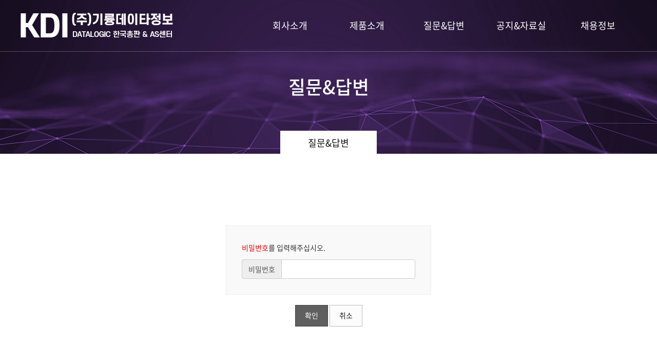

--- FILE ---
content_type: text/html; charset=utf-8
request_url: http://www.krdata.co.kr/?act=board&bbs_mode=view&bbs_code=qa&bbs_seq=151
body_size: 119
content:
<meta http-equiv="refresh" content="0; url=/?act=board&bbs_mode=secret&bbs_code=qa&bbs_seq=151&target=view">

--- FILE ---
content_type: text/html; charset=UTF-8
request_url: http://www.krdata.co.kr/?act=board&bbs_mode=secret&bbs_code=qa&bbs_seq=151&target=view
body_size: 16885
content:
<!DOCTYPE html>
<html lang="ko">
	<head>
		<meta http-equiv="content-type" content="text/html; charset=UTF-8">
		<meta http-equiv="X-UA-Compatible" content="IE=Edge">
		<meta name="viewport" content="width=device-width, initial-scale=1.0">
        <meta name="keyword" content="DATALOGIC, 고정식 산업용스캐너, 핸드 스캐너, 고정(평판)스캐너, 센서, 안전장비, 머신비젼시스템, 라벨프린터, 소모품">
		<meta name="description" content="DATALOGIC 한국총판 & AS센터 (주)기륭데이타정보">
		<meta name="author" content="whois">
		<meta property="og:type" content="website"> 
		<meta property="og:title" content="(주)기륭데이타정보">
		<meta property="og:keyword" content="DATALOGIC, 고정식 산업용스캐너, 핸드 스캐너, 고정(평판)스캐너, 센서, 안전장비, 머신비젼시스템, 라벨프린터, 소모품">
		<meta property="og:description" content="DATALOGIC 한국총판 & AS센터 (주)기륭데이타정보">
		<meta property="og:image" content="http://kdi.homepage.whois.co.kr/images/kor06r-18-0404/common/site_main.jpg">
		<meta property="og:url" content="http://kdi.homepage.whois.co.kr">
		<link rel="shortcut icon" href="/data/file/favicon_1.ico" />
		<link rel="canonical" href="http://kdi.homepage.whois.co.kr">
		<title>기륭데이타정보</title>

		<!-- SEO HEAD START -->
				<!-- SEO HEAD END -->

 
		<!-- Google-Fonts -->
		<link href='http://fonts.googleapis.com/css?family=Source+Sans+Pro:300,400,600,700' rel='stylesheet' type='text/css'>
		<link href='http://fonts.googleapis.com/css?family=Roboto+Slab:400,300,700' rel='stylesheet' type='text/css'>
		<!-- Bootstrap core CSS -->
		<link href="/common/images/css/bootstrap.min.css?v=202007280000" rel="stylesheet">
		<!-- Owl-carousel CSS -->
		<link href="/common/images/css/owl.carousel.css?v=202007280000" rel="stylesheet">
		<link href="/common/images/css/owl.theme.css?v=202007280000" rel="stylesheet">
		<!--external css-->
		<link href="/common/images/css/simple-line-icons.css?v=202007280000" rel="stylesheet" />
		<link href="/common/images/css/font-awesome.min.css?v=202007280000" rel="stylesheet" />
		<link href="/common/images/plugins/flag-icon-css/css/flag-icon.min.css?v=202007280000" rel="stylesheet">
		<link href="/common/images/plugins/animate-css/animate.min.css?v=202007280000" rel="stylesheet">
		<!--popups css-->
		<link href="/common/images/css/magnific-popup.css?v=202007280000" rel="stylesheet" type="text/css">
		<!--animate css-->
		<link href="https://cdnjs.cloudflare.com/ajax/libs/animate.css/3.5.1/animate.min.css" rel="stylesheet">

				<!-- user common css -->
		<link href="/data/tpl/style.css?v=202007280000" rel="stylesheet">
		<link href="/data/tpl/sub.css?v=202007280000" rel="stylesheet">
		<!-- /user common css -->
		
		<!-- Custom styles for this template -->
		<link href="/common/images/css/custom.css?v=202007280000" rel="stylesheet">
		
		<!-- jQuery preloaded plugins -->
		<script src="/common/images/plugins/isotope/dist/isotope.pkgd.min.js?v=202007280000"></script>

		<!-- DEFAULT HEAD AREA : 빌더 기본 정보입니다. 해당 내용 삭제 시 문제가 발생할 수 있습니다. -->
		<link href='/tpl/common.css?v=202007280000' type='text/css' rel='stylesheet' />
		<link href='/common/js/jquery/theme/jquery.theme.css?v=202007280000' type='text/css' rel='stylesheet' />
		<script type='text/javascript' src='/common/js/sky.rama.js?v=202007280000'></script>
		<script type='text/javascript' src="/common/js/jquery/jquery.v1.9.1.min.js?v=202007280000"></script>
		<script type='text/javascript' src="/common/js/jquery/jquery-migrate-1.3.0.min.js?v=202007280000"></script>
		<script type='text/javascript' src='/common/js/i18n/jquery.i18n.properties-min-1.0.9.js?v=202007280000'></script>
		<script type='text/javascript' src='/?act=common.set_langvar&v=201510020000'></script>
		<script type='text/javascript' src='/common/js/durian.common.js?v=202007280000'></script>
		<script type='text/javascript' src='/common/js/jquery/jquery-ui.custom.min.js?v=202007280000'></script>
		<script type='text/javascript' src="/common/js/jquery/jquery.blockUI.js?v=202007280000"></script>	
		<!-- /DEFAULT HEAD AREA -->
		
		<script src="/common/images/plugins/imagesloaded/imagesloaded.pkgd.js?v=202007280000"></script>
		
		<!-- HTML5 shim and Respond.js IE8 support of HTML5 tooltipss and media queries -->
		<!--[if lt IE 9]>
		<script src="/common/images/js/html5shiv.js?v=202007280000"></script>
		<script src="/common/images/js/respond.min.js?v=202007280000"></script>
		<![endif]-->
		
		<!-- js -->
		<script type="text/javascript">
			var SITE_ID = 'kdi';
			var IMG_SERVER = '';
		</script>
		<!-- /js -->

				<!-- user js -->
		<script type="text/javascript" src="/data/tpl/common.js?v=202007280000"></script>
		<!-- /user js -->
		

	</head>

	<body data-spy="scroll" data-offset="80">

		<div id="wrapper">
			<!-- Preloader -->
			<div class="animationload">
				<div class="loader">&nbsp;</div>
			</div> 
			<!-- End Preloader -->
			
			<!--[[AREA_TOP_START]]-->
			<div id="header">
				<div>
					<!--L_SITE_LOGO[[[--><!-- Image Upload Logo -->
<div id="L_SITE_LOGO">
			<h1>
			<a href="/?act=main">(주)기륭데이타정보</a>
		</h1>
	</div>


<!-- Text Logo -->
<!-- <a class="navbar-brand" href="/"><h1>LOGO TYPE</h1></a> --><!--L_SITE_LOGO]]]-->
					<div id="menuArea"><!--L_TOP_MENU[[[--><div class="nav-bg"></div>
		
<div class="nav-btn">
	<span></span>
	<span></span>
	<span></span>
</div>	

<nav id="nav">
	<!--L_TOP_GNB[[[--><div class="util-menu">
	<ul>
		<li><a href="/">HOME</a></li>
			<li><a href="/?act=user.user_login">LOGIN</a></li>
		<li><a href="/?act=user.user_join_agree">JOIN</a></li>
		<!-- <li><a href="/?act=shop.cart">CART</a></li> -->
		<!-- <li><a href="/?act=shop.guest_auth">ORDERLIST</a></li> -->
		</ul>
</div><!--L_TOP_GNB]]]-->

	<h2 class="hidden">사이트 메뉴</h2>
	<ul class="navigation">
		<li>
			<a href="?act=info.page&pcode=sub1_1" class="main-menu">회사소개</a>
			<ul class="sub-menu">
				<li><a href="?act=info.page&pcode=sub1_1"><span>인사말</span></a></li>
				<li><a href="?act=info.page&pcode=sub1_2"><span>주요업무</span></a></li>
				<li><a href="?act=info.page&pcode=sub1_3"><span>주요 연혁</span> </a></li>
				<li><a href="?act=info.page&pcode=sub1_4"><span>오시는길</span></a></li>
			</ul>
		</li>
		<li>
			<a href="?act=shop.goods_list&GC=GD00" class="main-menu">제품소개</a>
			<ul class="sub-menu">
				<li><a href="?act=shop.goods_list&GC=GD00"><span>고정식 산업용스캐너</span></a></li>
				<li><a href="?act=shop.goods_list&GC=GD01"><span>핸드스캐너</span></a></li>
				<li><a href="?act=shop.goods_list&GC=GD02"><span>고정(평판)스캐너</span></a></li>
				<li><a href="?act=shop.goods_list&GC=GD03"><span>센서/안전장비</span></a></li>
				<li><a href="?act=shop.goods_list&GC=GD04"><span>머신비젼시스템</span></a></li>
				<li><a href="?act=shop.goods_list&GC=GD05"><span>라벨프린터/소모품</span></a></li>
			</ul>
		</li>
		<li>
			<a href="?act=board&bbs_code=qa" class="main-menu">질문&amp;답변</a>
			<ul class="sub-menu">
				<li><a href="?act=board&bbs_code=qa"><span>질문&amp;답변</span></a></li>
			</ul>
		</li>
		<li>
			<a href="?act=board&bbs_code=notice" class="main-menu">공지&amp;자료실</a>
			<ul class="sub-menu">
				<li><a href="?act=board&bbs_code=notice"><span>공지&amp;자료실</span></a></li>
			</ul>
		</li>
		<li>
			<a href="?act=board&bbs_code=job" class="main-menu">채용정보</a>
			<ul class="sub-menu">
				<li><a href="?act=board&bbs_code=job"><span>채용정보</span></a></li>
			</ul>
		</li>
	</ul>
</nav>

<script>
(function($){
	$(function(){
		//Navigation
		$(window).on("load resize", function(){
			var displayWidth = $(window).width();
			if(displayWidth <= 1280){
				/* MOBILE ------------------------------*/
				//Nav
				var leftCheck=[];
					leftCheck[0]=0, leftCheck[1]=0;

				$('.nav-btn').off('click');
				$('.main-menu').off('mouseenter');
                $('.navigation').off('mouseleave');

				leftStart();

				$('.nav-btn').on({
					click: function(){
						LeftMenuFn();
					}
				});

				function LeftMenuFn(){
					if(leftCheck[1]==1){
						leftOpen();
					}else if(leftCheck[0]==1){
						leftClose();
					}
				}

				function leftStart(){
					leftCheck[1]=1;
				}

				function leftOpen(){
					leftCheck[0]=1, leftCheck[1]=0;
					$('.nav-btn').addClass('nav-close');
					$('#nav').stop().animate({right:'0px'},300);
					$('.nav-bg').fadeIn(300);				
				}
				
				function leftClose(){
					leftCheck[0]=0, leftCheck[1]=1;
					$('.nav-btn').removeClass('nav-close');
					$('#nav').stop().animate({right:'-100%'},300);
					$('.nav-bg').fadeOut(300);
				}

				$('.sub-menu').css({display:"none"});
				$(".main-menu").unbind("click").bind("click",function(e){
					e.preventDefault();
					var menu = $(this).parent();
					menu.toggleClass('active').children('.sub-menu').slideDown(300);
					menu.siblings().removeClass('active');

					$('.navigation > li').not('.active').children('.sub-menu').slideUp(300);
				});

				
			}else{
				/* PC ----------------------------------*/
				//Nav
				var slideCheck=[];
					slideCheck[0]=0, slideCheck[1]=0;

				$('.nav-btn').off('click');
				$('.main-menu').off('click');
                
				sildeClose();

				$('.nav-btn').on({
					click: function(){
						slideMenuFn();
					}
				});

				$('.main-menu').on({
					mouseenter: function(){
						sildeOpen();
					}
				});


				$('.navigation').mouseleave(function(){
					sildeClose();
				});

				function slideMenuFn(){
					if(slideCheck[1]==1){
						sildeOpen();
					}else if(slideCheck[0]==1){
						sildeClose();
					}
				}




				function sildeOpen(){
					slideCheck[0]=1, slideCheck[1]=0;
					$('.sub-menu, .nav-bg').slideDown(300);
					$('.nav-btn').addClass('nav-close');
                    $('#header').addClass('sub_page');
					$('#header').addClass('on_bg');
				}

				function sildeClose(){
					slideCheck[0]=0, slideCheck[1]=1;
					$('.sub-menu, .nav-bg').slideUp(300);
					$('.nav-btn').removeClass('nav-close');
                    $('#header').removeClass('sub_page');
					$('#header').removeClass('on_bg');
				}
				
				
			}
			return false;
		});
	});
    
$(window).scroll(function(){
	if($(window).scrollTop() >= 80){
			$('.sub-tab').addClass('fixed');
            $('#header').addClass('scroll_on');
	}else{
			$('.sub-tab').removeClass('fixed');
			$('#header').removeClass('scroll_on');
	}
});
    
 })(jQuery)   
 
      jQuery(function() {
            jQuery(".lang_show").click(function() {
                jQuery(this).find("dl").fadeIn(50);
            });

            jQuery(".lang_list").mouseleave(function() {
                jQuery(".lang_list").fadeOut(50);
            });
        });
</script><!--L_TOP_MENU]]]--></div>
				</div>
			</div>

			<div id="subContainer">
				<!--[[AREA_LEFT_START]]-->
				<div id="subTop">
					<!--L_LEFT_MENU[[[--><div class="sub-visual sub-visual03">
	<div>
		<h2>질문&amp;답변</h2>
		<div class="sub-tab">
			<ul class="col-4">
				<li class="active"> <a href="?act=board&bbs_code=qa">질문&amp;답변</a></li>
			</ul>
		</div>
	</div>
</div>
<!--L_LEFT_MENU]]]-->
				</div>
				<!--[[AREA_LEFT_END]]-->

				<!--[[AREA_BODY_START]]-->
				<div id="subContents">
					<!--BODY[[[--><style type="text/css">
	.contents_sub { width:92%; margin:40px auto; overflow: hidden; }
	.board_view { border:1px solid #ededed; background:#f9f9f9; max-width: 400px; padding:30px; margin: 0 auto; font-size:14px; }
	.board_view > p{ margin-bottom:10px; color:#333; }

	/* Button */
	.btn_write02 { display:inline-block; background:#5f5f5f; border:1px solid #404144; padding:7px 18px 8px 18px; cursor: pointer; }
	.btn_list02  { display:inline-block; background:#fcfcfc; border:1px solid #bcbcbc; padding:7px 18px 8px 18px; cursor: pointer; }
	.btn_txt01 { color:#fff; font-size:14px; } 
	.btn_txt02 { color:#1f1f1f; font-size:14px; }

	/* Align*/
	.align_center { text-align:center; margin:20px auto; overflow:hidden; font-size:14px; }
	.align_center button { text-align:center; }
	.bold { color:#e00a0a; font-size:14px; }
</style>
<script type="text/javascript" src="/common/js/sky.form.checker.js?v=202007280000"></script>
<script type="text/javascript">
	function init() {
		$l('btn_cancel', 'click', onCancel);
	}
	$load(init);

	function onCancel(evt, obj) {
		Event.stop(evt);
		history.back();
	}
</script>

<div class="contents_sub">	
	<form name="dataForm" action="./" method="post">
		<input type="hidden" name="act" value="board.index">
		<input type="hidden" name="bbs_mode" value="secret">
		<input type="hidden" name="ch" value="sub">
		<input type="hidden" name="sc" value="bbs_title">
		<input type="hidden" name="ss" value="">
		<input type="hidden" name="page" value="">
		<input type="hidden" name="bbs_code" value="qa">
		<input type="hidden" name="bbs_seq" value="151">
		<input type="hidden" name="category_code" value="">
		<input type="hidden" name="target" value="view">
				
		<div class='col-xs-12'>
			<div class="board_view">
				<p>
											<span class="bold">비밀번호</span>를 입력해주십시오.
									</p>
									<div class='input-group col-xs-12'>
						<label for='fPwd' class='input-group-addon'>비밀번호</label>
													<input type='password' id='fPwd' name='bbs_passwd' value='' class='form-control' />
											</div>
							</div>
			
			<div class="align_center">		
				<button type="submit" class="btn_write02 btn_txt01">확인</button>
				<a id="btn_cancel"><button type="button" class="btn_list02 btn_txt02">취소</button></a>
			</div>	
		</div>
    </form>
</div>

<script type="text/javascript"> var fc_dataForm; var fc_dataForm_data = {}; function init_dataForm() { var fc = fc_dataForm = new Form.Checker({ 'form' : 'dataForm' }); fc.load({"bbs_passwd":["bbs_passwd","empty","\ube44\ubc00\ubc88\ud638","\ube44\ubc00\ubc88\ud638\ub97c \uc785\ub825\ud574 \uc8fc\uc2ed\uc2dc\uc624.",true]}); if (typeof init_dataForm_callback == 'function') { init_dataForm_callback(fc, fc_dataForm_data); } } $load(init_dataForm); </script><!--BODY]]]-->
				</div>
				<!--[[AREA_BODY_END]]-->
			</div>

			<!--[[AREA_BOTTOM_START]]-->
			<footer id="footer">
				<!--L_FOOTER[[[--><!-- Footer-copyright -->
<div class="footer-area">
	<p class="foot-logo"><img src="/images/kor06r-18-0404/common/logo_foot.png" alt="(주)기륭데이타정보" /></p>
	<div class="foot-info">
		<p class="footer-info">
			KDI ㈜기륭데이타정보 - DATALOGIC 총판, ARMOR 대리점<br>
			서울특별시 구로구 디지털로30길 28 , 401호 (마리오타워) <span class="pc">&nbsp;&nbsp;</span><br class="mobile">
			T. <a href="tel:02-588-0808">02-588-0808</a><span>&nbsp;&nbsp;</span>
			F. 02-3481-0266<span>&nbsp;&nbsp;</span>
			<a href="http://www.krdata.co.kr" target="_blank">www.krdata.co.kr</a>
		</p>
		<p class="copy">COPYRIGHT ⓒ 2022 KDI ALL RIGHTS RESERVED</p>
	</div>
</div><!--L_FOOTER]]]-->
			</footer>
			<!--[[AREA_BOTTOM_END]]-->

			<!-- Back to top -->
			<a href="#" class="back-to-top"> <i class="fa fa-chevron-up"> </i> </a>
		</div>


		<!-- JavaScript
		================================================== -->
		<!-- Placed at the end of the document so the pages load faster -->
		<!-- initialize jQuery Library -->
		<!--<script src="/common/images/js/jquery.min.js?v=202007280000"></script>-->
		<!--<script src="/common/images/plugins/jquery-ui/jquery-ui.min.js?v=202007280000"></script>-->
		<script src="/common/images/plugins/jquery-blockui/blockui.1.7.min.js?v=202007280000"></script>

		<!-- jquery easing -->
		<script src="/common/images/js/jquery.easing.min.js?v=202007280000"></script>
		<!-- Bootstrap -->
		<script src="/common/images/js/bootstrap.min.js?v=202007280000"></script>
		<!-- wow -->
		<script src="/common/images/plugins/wow/dist/wow.min.js?v=202007280000"></script>		
		<script src="/common/images/plugins/wow/wow.custom.js?v=202007280000"></script>
		<!-- SmoothScroll -->
		<script src="/common/images/js/SmoothScroll.js?v=202007280000"></script>
		<!-- Counter-up -->
		<script src="/common/images/js/waypoints.min.js?v=202007280000" type="text/javascript"></script>
		<!-- Parallax -->
		<script src="/common/images/js/jquery.stellar.min.js?v=202007280000"></script>
		<script type="text/javascript">
		window.requestAnimationFrame||(window.requestAnimationFrame=function(){return window.webkitRequestAnimationFrame||window.mozRequestAnimationFrame||window.oRequestAnimationFrame||window.msRequestAnimationFrame||function(n){window.setTimeout(n,1e3/60)}}());
		</script>
		<!-- Custom -->
		<script src="/common/images/js/app.js?v=202007280000" type="text/javascript"></script>
	</body>
</html>


--- FILE ---
content_type: text/css
request_url: http://www.krdata.co.kr/data/tpl/style.css?v=202007280000
body_size: 6725
content:
@charset "utf-8";

/* Font */
@import url(font.css);

/* Guide
----------------------------------------------------------------------------------------------------------------------------------------------------------

▶사이즈
pc : 1200px
tablet : 980px ~
mobile : 767px ~ 320px

▶미디어쿼리는 (주석으로 구분 되어있는)파트마다 각각 작성함.

*/


/* Reset
---------------------------------------------------------------------------------------------------------------------------------------------------------- */
	body,div,dl,dt,dd,ul,ol,li,h1,h2,h3,h4,h5,h6,pre,code,form,fieldset,legend,textarea,p,blockquote,th,td,input,select,textarea,button{margin:0; padding:0;}
	body,th,td,input,select,textarea,button{font-family:'NotoSansKR', sans-serif; font-weight:normal; font-size:16px; line-height:1.8; color:#666;}
	dl,ul,ol,menu,li {list-style:none;}
	*, *:before, *:after{-webkit-box-sizing:border-box; -moz-box-sizing:border-box; box-sizing:border-box;}
	:focus{outline:0 !important;}
	iframe{border:none; width:100%;}
	a{color:inherit; -webkit-transition:all .2s ease-out; -moz-transition:all .2s ease-out; transition:all .2s ease-out;}
	a:hover, a:focus ,a:active{text-decoration:none; color:#ff4e00;}
	img{max-width:100%;}
	textarea{max-width:100%; resize:none;}
    
    body {overflow-x: hidden;}

	.mobile { display:none; }

	@media only screen and (min-width: 320px){
		body{overflow-x:hidden;}
	}

	.hidden{font-size:0; line-height:0; text-indent:-9999em; overflow:hidden;}

	@media only screen and (max-width: 768px) {
		.mobile { display:block; }
		.pc { display:none; }
	}


/* Parallax
---------------------------------------------------------------------------------------------------------------------------------------------------------- */
	.parallax{background-position:0 0; background-repeat:no-repeat; background-size:100% auto; width:100%; background-size:cover; background-attachment:fixed;}


/* Preloader
---------------------------------------------------------------------------------------------------------------------------------------------------------- */
	.animationload{position: fixed; top:0; left:0; right:0; bottom:0; background-color:#fff; z-index:999999;}
	.loader {width:200px; height:200px; font-size: 24px; text-align: center; position:absolute; left:50%; top:50%; background-image:url(/images/basic_resp/img/preloader.gif); background-repeat:no-repeat; background-position:center; margin:-100px 0 0 -100px;}


/* Back to top (탑 버튼)
---------------------------------------------------------------------------------------------------------------------------------------------------------- */
	.back-to-top{width:40px; height:40px; position:fixed; bottom:10px; right:20px; display:none; text-align: center; z-index: 10000; -webkit-border-radius: 50%; -moz-border-radius: 50%; border-radius:50%; background:#1f3370;}
	.back-to-top i{color: #fff; font-size: 15px; display: block; line-height: 33px;}


/* Layoyt (레이아웃)
---------------------------------------------------------------------------------------------------------------------------------------------------------- */
	#wrapper{position:relative; width:100%; min-width:320px; height:100%;}


/* Header
---------------------------------------------------------------------------------------------------------------------------------------------------------- */
.nav-btn {
        z-index: 999;
        display: block;
        position: absolute;
        top: 25px;
        right: 0px;
        width: 30px;
        height: 23px;
        cursor: pointer;
    }
    .nav-btn span {
        position: absolute;
        left: 50%;
        display: block;
        margin-left: -15px;
        width: 30px;
        height: 3px;
        background: #1f3370;
        transition: .2s all linear;
    }
    .nav-btn span:nth-child(1) {
        top: 0;
    }
    .nav-btn span:nth-child(2) {
        top: 10px;
    }
    .nav-btn span:nth-child(3) {
        top: 20px;
    }
    /*.nav-btn.nav-close {
        position: fixed;
    }*/
    .nav-btn.nav-close span:nth-child(1) {
        top: 50%;
        transform: rotate(45deg);
    }
    .nav-btn.nav-close span:nth-child(2) {
        margin-left: 0;
        width: 0;
    }
    .nav-btn.nav-close span:nth-child(3) {
        top: 50%;
        transform: rotate(-45deg);
    }
	 

	
@media only screen and (min-width: 1201px) {
	.nav-btn{display:none;}
    #header {
        z-index: 999;
        width: 100%;
    	position:fixed;
		transition:all 0.5s;
		border-bottom:1px solid rgba(255,255,255,0.25); 
    }
    #header:after {
		display:block;
		content:"";
		clear:both;
	}
	#header.scroll_on, #header.on_bg { background:#fff; transition:all 0.5s; border-bottom:1px solid #eaeaea;}
	#header.sub_page:after {content:''; display:block; width:100%; height:1px; background:#eaeaea; position:absolute; left:0;}
    #header > div {
        position: relative;
        margin: 0 auto;
        width: 1200px;
        height: 100px;
		text-align: center;
    }
	#L_SITE_LOGO {float: left;}
 
  #header h1 {
		float: left;
		margin:25px 0 0;
		text-indent:-50000px;
		width:297px;
		height:49px;
		
	}

	#header h1 a{display:block; width:100%; height:100%; background:url(/images/kor06r-18-0404/common/logo_w.png) left top no-repeat; background-size:auto 100%; font-size:0; line-height:0; text-indent:-9999em; }
	#header.scroll_on h1 a, #header.on_bg h1 a { background:url(/images/kor06r-18-0404/common/logo.png) left top no-repeat; }


    .nav-bg {
        z-index:-1;
        display: none;
        position: absolute;
        top: 100px;
        left: -500%;
        width: 1000%;
        height: 280px;
        background: #fff;
		box-shadow: 2px 2px 2px rgba(0,0,0,0.2);
    }

    #nav {
		display:inline-block;
		vertical-align: top;
		z-index: 999;
		float:right;
    }
	.navigation{float:left;}
    .navigation:after {
        content: "";
        display: block;
        clear: both;
    }
    .navigation > li {
        position: relative;
        float: left;
        width: 150px;
        text-align: center;
    }
    .navigation .main-menu {
        display: block;
        width: 100%;
        font-weight: 400;
        font-size: 18px;
        color: #fff;
       line-height: 100px;
    }

	#header.scroll_on .navigation .main-menu, #header.on_bg .navigation .main-menu { color:#121212; }

    .navigation .sub-menu {
        display: none;
        z-index: 999;
        position: absolute;
        top: 100px;
        left: 0;
        padding: 20px 0;
        width: 150px;
        height: 280px;
    }
	.navigation .sub-menu a {
        display: block;
       	padding:10px 0;
		text-align: center;
        font-size: 15px;
        color: #666;
		box-sizing:border-box;
		vertical-align:middle;
		line-height:18px;
    }
    .navigation .sub-menu .intro-menu {
        display: none;
    }
    .navigation .sub-menu a:hover {
		color:#fff;
    }
	
	.navigation > li:hover .main-menu{color:#1f3370 !important;}
    /*.navigation > li:hover .sub-menu{background:#1f3370;}*/
	.navigation > li:hover .sub-menu a:hover { color:#006699; }
	.navigation > li:hover .sub-menu a:hover span { border-bottom:1px solid #006699; }

	.util-menu { position:absolute; right:-200px; top:40px;  }
	.util-menu ul { display:flex; flex-wrap:wrap; }
	.util-menu li { margin-left:10px; }
	.util-menu li a { display:block; text-indent:-50000px;}
	.util-menu li.login > a { width:28px; height:32px; background:url(/images/kor06r-18-0404/common/icon_login.png) left top no-repeat;  }
	.util-menu li.logout > a { width:28px; height:32px; background:url(/images/kor06r-18-0404/common/icon_logout.png) left top no-repeat;  }
	.util-menu li.mypage > a { width:29px; height:32px; background:url(/images/kor06r-18-0404/common/icon_join.png) left top no-repeat;  }

	#header.scroll_on .util-menu li.login > a, #header.on_bg .util-menu li.login > a { background:url(/images/kor06r-18-0404/common/icon_login_on.png) left top no-repeat;  }
	#header.scroll_on .util-menu li.logout > a, #header.on_bg .util-menu li.logout > a { background:url(/images/kor06r-18-0404/common/icon_logout_on.png) left top no-repeat;  }
	#header.scroll_on .util-menu li.mypage > a, #header.on_bg .util-menu li.mypage > a { background:url(/images/kor06r-18-0404/common/icon_join_on.png) left top no-repeat;  }
	
}


@media only screen and (max-width: 1200px) {
    #header {
		position: fixed;
        z-index: 666;
        width: 100%;
        height: 65px;
        background: #fff;
		padding: 0px;
		border-bottom:1px solid #eaeaea;
    }
    #header > div {
        padding: 0;
    }
    #header h1 {
        margin:10px 0 10px 10px;
		float: left;      	
		width:242px;
		height:40px;
    }

    #header h1 a{display:block; width:100%; height:100%; background:url(/images/kor06r-18-0404/common/logo.png) left top no-repeat; background-size:auto 100%; font-size:0; line-height:0; text-indent:-9999em; }
		
    #header h1 img {
        width: auto;
        vertical-align: baseline
    }
    .login-bar {
        float: none;
		padding-top: 10px;
    }
    .login-bar li {
        border: 1px solid #ffffff;
	    margin-left: 28px;
    }
	.login-bar li:first-child {
		border: 1px solid #fff;
	}
    .login-bar li a {
        color: #fff;
    }
    .login-bar .material-icons {
        color: #fff;
    }
   .nav-btn {
        right: 20px;
		top:20px;
    }
    .nav-bg {
        z-index: 777;
        display: none;
        top: 0;
		position:fixed;
        width: 100%;
        height: 100%;
        background: rgba(0, 0, 0, 0.7);
    }
    #nav {
        z-index: 888;
        position: fixed;
        right: -100%;
        display: block;
        padding: 65px 0 20px;
        width: 70%;
        height: 100%;
        background: #fff;
    }
	.navigation > li {width: 100%;}
	.navigation .sub-menu {width: 100%;} 
    .navigation .main-menu {
        display: block;
        padding: 0 30px;
        width: 100%;
        line-height: 45px;
        font-weight: 400;
        font-size: 18px;
        color: #000;


        transition: none;
    }
	.navigation > li a:hover{color:#0f79c5;}
    .navigation li.active .main-menu {
        background: #312783;
        color: #fff;
    }
    .navigation .sub-menu {
        display: none;
        padding: 10px 0;
        background: #f1f1f1;
    }
    .navigation .sub-menu a {
        display: block;
        padding: 0 30px;
        line-height: 38px;
        font-size: 16px;
        color: #555;
    }
    .navigation .sub-menu a:before {
        content: "";
        display: inline-block;
        margin: 0 5px 0 0;
        width: 4px;
        height: 1px;
        vertical-align: middle;
        background: #888;
    }
    .navigation .sub-menu a:hover {
        color: #0c4da2;
    }
    .navigation .sub-menu a:hover:before {
        background: #0c4da2;
    }

	.util-menu { position:absolute; right:70px; top:15px;  }
	.util-menu ul { display:flex; flex-wrap:wrap; }
	.util-menu li { margin-left:10px; }
	.util-menu li a { display:block; text-indent:-50000px;}
	.util-menu li.login > a { width:28px; height:32px; background:url(/images/kor06r-18-0404/common/icon_login_on.png) left top no-repeat;  }
	.util-menu li.logout > a { width:28px; height:32px; background:url(/images/kor06r-18-0404/common/icon_logout_on.png) left top no-repeat;  }
	.util-menu li.mypage > a { width:29px; height:32px; background:url(/images/kor06r-18-0404/common/icon_join_on.png) left top no-repeat;  }

}

@media only screen and (max-width: 768px) {
    #header h1 {
        padding: 10px 10px 0;
    }
    #header h1 a > img {
        width: 140px;
    }
}


/* Button (공통 버튼)
---------------------------------------------------------------------------------------------------------------------------------------------------------- */
	.btn{text-transform:uppercase; border-radius:0; line-height:24px;}
	.btn:focus, .btn:active{outline:none; color:#fff;}

	.btn-custom{border-radius:3px; padding:0.8em 1.8em; -webkit-transition:all .2s ease-out; -moz-transition:all .2s ease-out; transition:all .2s ease-out; text-transform:uppercase; background-color:#509591; border-color: #509591; color:#fff;}
	.btn-custom:hover, .btn-custom:focus{background-color: #447774; border-color: #447774; color:#fff;}

	.btn-custom-outline{border-radius:3px; padding:0.8em 1.8em; color:#fff; -webkit-transition:all .2s ease-out; transition:all .2s ease-out; text-transform:uppercase; background-color:transparent; border-color:#fff;}
	.btn-custom-outline:hover, .btn-custom-outline:focus{color:#fff; background-color:rgba(255,255,255,.5);}
	.btn-bar a{margin-right:10px;}

	.form-control{box-shadow:none; -webkit-box-shadow:none; border-radius:3px; height:38px;}
	.form-control:focus{outline:none; box-shadow:none; -webkit-box-shadow:none; border-color: #509591;}

	.btn_basic { display:inline-block; padding:10px 20px; border:1px solid #fff; }
	.btn_basic:hover { background:rgba(255,255,255,0.5); color:#fff; }

	.btn_details { position:relative; display:inline-block; padding:10px 83px 10px 20px; font-weight:500; background:#fff; box-shadow:5px 5px 10px rgba(0,0,0,0.25); color:#121212; border:none; }
	.btn_details > span { position:absolute; right:20px; top:15px; display:block; width:43px; height:16px; background:url(/images/kor06r-18-0404/sub/icon_arrow.png) no-repeat; }
	.btn_details.blue { color:#fff; background:#014099; }
	.btn_details.blue > span { background:url(/images/kor06r-18-0404/sub/icon_arrow_w.png) no-repeat; }
	.btn_details:hover { background:#00a8eb; color:#fff; box-shadow:0px 0px 10px rgba(0,0,0,0.25); }
	.btn_details:hover > span { background:url(/images/kor06r-18-0404/sub/icon_arrow_w.png) no-repeat; }

	@media only screen and (max-width: 768px) {
		.btn_details { padding:5px 63px 5px 15px; font-size:14px; box-shadow:3px 3px 5px rgba(0,0,0,0.25); }
		.btn_details > span { top:7px; right:10px; height:14px; background-size:auto 100% !important; }
		.btn_details:hover { box-shadow:0px 0px 5px rgba(0,0,0,0.25); }
	}


/* Footer (하단메시지)
---------------------------------------------------------------------------------------------------------------------------------------------------------- */
	#footer{ clear:both; padding:30px 0px; width:100%; border-top:1px solid #dadada; }
	.footer-area{margin:0 auto; width:100%; box-sizing:border-box;}
	.footer-area:after{content:""; display:block; clear:both;}
	#footer p, #footer li{font-size:14px; letter-spacing:0;}
	#footer p.copy { font-size:12px; }

	.foot-logo{float:left; width:280px; }
	.foot-info{float:left; width:calc(100% - 280px);}

	.footer-menu{margin:0 auto 15px; line-height:0; font-size:0;}
	.footer-menu li{display:inline-block; margin-left:10px;	padding-left:10px; vertical-align:middle; line-height:10px; border-left:1px solid #9c9a9a; color:#fff;}
	.footer-menu li:first-child{margin-left:0; padding-left:0; border-left:0;}
	.footer-menu li a{line-height:10px; font-size:14px; color:#666;}

	.footer-info{margin-bottom:10px;}
	.footer-info span{color:#9c9a9a;}
	
	@media only screen and (min-width: 1201px){
		.footer-area{width:1200px;}
	}
	@media only screen and (max-width: 1200px){
		.footer-area{padding:0 20px;}
	}
	@media only screen and (max-width:768px){
		.footer-area{padding:0 10px; text-align:center;}

		.foot-logo{float:none; text-align:center; width:100%; margin-bottom:20px; }
		.foot-logo > img { height:30px; }
		.foot-info{float:none; width:100%;}
	}
	@media only screen and (max-width:768px){
		#footer p, #footer li{font-size:12px;}
		.footer-menu li{margin-left:5px; padding-left:5px;}
		.footer-menu li a{font-size:13px;}
	}



/* Main Visual (메인이미지)
---------------------------------------------------------------------------------------------------------------------------------------------------------- */
	.main-visual { position:relative; height:460px; background:url(/images/kor06r-18-0404/main/main_visual.jpg) no-repeat center center/cover;}
	.main-visual > div {padding:200px 0; margin:0 auto; width:1200px; }
	.main-visual > div > p { text-align:center; margin-bottom:30px; font-family: 'Poppins', sans-serif;  font-weight:300; font-size:20px; color:rgba(255,255,255,0.70); white-space:pre-line; }
	.main-visual > div > p:last-child { margin-bottom:0; }


	.carousel-inner > .item{height:750px;}
	.carousel-inner > .main-img01{background:url('/images/kor06r-18-0404/main/main_visual01.jpg') no-repeat center center/cover;}
	.carousel-inner > .main-img02{background:url('/images/kor06r-18-0404/main/main_visual02.jpg') no-repeat center center/cover;}

	.main-visual .carousel-caption{top:35%; left:0; right:0; bottom:auto; -webkit-transform:translateY(-50%);- ms-transform:translateY(-50%); transform:translateY(-50%); margin:auto; width:100%; text-shadow:none; color:#fff;}
	.main-visual .carousel-caption .slogan{padding:50px 40px; width:495px; text-align:left; line-height:1.3; font-size:18px; color:#fff; border:2px solid #fff; word-break:keep-all;}
	.main-visual .carousel-caption .slogan .main-copy{margin-bottom:20px; font-size:68px; letter-spacing:-3px; line-height:1.1;}

	.main-visual .carousel-control{background:none; text-shadow:none; width:10%; text-indent:-9999em; overflow:hidden;}
	.main-visual .carousel-control, .main-visual .carousel-control:focus, .main-visual .carousel-control:hover{opacity:1;}
	.main-visual .carousel-control.left{background:url('/images/kor06r-18-0404/main/visual_btn_prev.png') no-repeat center center;}
	.main-visual .carousel-control.right{background:url('/images/kor06r-18-0404/main/visual_btn_next.png') no-repeat center center;}

	.main-visual .carousel-indicators li{width:45px; height:6px; box-sizing:border-box; vertical-align:middle; border:1px solid #fff; border-radius:0;}
	.main-visual .carousel-indicators .active{width:45px; height:6px; box-sizing:border-box; background:#fff; border-radius:0;}

	@media only screen and (min-width: 1201px){
		.main-visual .carousel-caption{width:1200px;}
	}
	@media only screen and (max-width: 1200px){
		.main-visual > div { width:100%; }

		.main-visual .carousel-caption .slogan{margin-left:12%;}
	}
	@media screen and (max-width:980px){
		.carousel-inner > .item{height:600px;}
		.main-visual .carousel-caption .slogan{padding:35px 25px; width:388px; font-size:15px;}
		.main-visual .carousel-caption .slogan .main-copy{margin-bottom:10px; font-size:50px;}
	}
	@media screen and (max-width:768px){
		.main-visual { height:300px; }
		.main-visual > div { padding:100px 20px 0;}
		.main-visual > div > p { font-size:16px; }
		.main-visual > div > p img { width:60%; }

		.carousel-inner > .item{height:350px;}
		.carousel-inner > .main-img01,
		.carousel-inner > .main-img02{background-position:55% center;}

		.main-visual .carousel-control.left,
		.main-visual .carousel-control.right{background-size:20px;}

		.main-visual .carousel-caption .slogan{padding:20px; width:230px; font-size:13px;}
		.main-visual .carousel-caption .slogan .main-copy{font-size:35px;}
	}


/* Main Contents (메인 컨텐츠)
---------------------------------------------------------------------------------------------------------------------------------------------------------- */
	#mainContainer{ position:relative; z-index:555; top:-25px; }
	#mainContainer > section > div { margin:0 auto; width:1200px;  }
	.section01 { padding:0 0 80px; position:relative; /*background:url(/images/kor06r-18-0404/main/main_cont_bg.jpg) right bottom -30px no-repeat;*/ }
	.section01 .tabs > ul { display:flex; flex-wrap:wrap; }
	.section01 .tabs > ul > li { padding:15px 0; font-size:20px; width:calc(100% / 6); border:1px solid #dadada; background:#fff; text-align:center; cursor:pointer; }
	.section01 .tabs > ul > li > a { display:block; width:100%; height:100%; }
	.section01 .tabs > ul > li.active { background:#02042b; color:#fff; }
	.section01 .tab_container { padding-top:30px; }
	.section01 .btn_area { text-align:center; margin-top:30px; }
	.section01 .btn_more { display:inline-block; margin:0 auto; padding:10px 40px; border:1px solid #121212; color:#121212; }
	.section01 .btn_more:hover { background:#1f3370; border:1px solid #1f3370; color:#fff; }
	.section02 { padding:100px 0; background:#f8f8f8; }
	.section02 > div { display:flex; flex-wrap:wrap; justify-content:space-between; }
	.section02 .box { width:32%; }
	.section02 dt { position:relative; padding-bottom:15px; font-size:24px; font-weight:500; color:#121212; border-bottom:1px solid #121212; }
	.section02 dt > a { position:absolute; right:0; top:0; }
	.section02 dd { padding-top:15px; }
	.section02 .box3 { display:flex; flex-wrap:wrap; align-items:center;  background:url(/images/kor06r-18-0404/main/section02_box3_bg.jpg) no-repeat; text-align:center; }
	.section02 .box3 div { width:100%; color:#fff; text-align:center; }
	.section02 .box3 p { margin-bottom:20px; }
	.section02 .box3 p:last-child { margin-bottom:0; }
	.section03 { padding:50px 0; }


	@media only screen and (max-width: 1200px){
		#mainContainer > section > div { width:100%;  }
	}

	@media only screen and (max-width: 980px){
		.section01 .tabs > ul > li { font-size:17px; width:calc(100% / 4); }
	}
	
	@media only screen and (max-width: 768px){
		.section01 .tabs > ul > li { margin-top:-1px; width:calc(100% / 3); }
		.section01 .tab_container { padding:20px; }
	}

	@media only screen and (max-width: 480px){
		.section01 .tabs > ul > li { padding:5px 0; font-size:13px; }
		.section01 .btn_area { margin-top:20px; }																					   
		.section01 .btn_more { padding:5px 20px; font-size:14px; }
		.section02 { padding:40px 20px; }
		.section02 > div { display:block; }
		.section02 .box { margin-bottom:30px; width:100%; }
		.section02 .box:last-child { margin-bottom:0; }
		.section02 dt { padding-bottom:10px; font-size:18px; }
		.section02 dt > a > img { width:18px; }
		.section02 dd { padding-top:10px; }
		.section02 .box3 { padding:40px 20px; }
		.section03 { padding:20px; }
	}


--- FILE ---
content_type: text/css
request_url: http://www.krdata.co.kr/data/tpl/font.css
body_size: 964
content:
@import url('https://fonts.googleapis.com/css2?family=Poppins:wght@100;300;500;700&display=swap');

/* 나눔고딕 regular */
@font-face {
    font-family:'Nanum Gothic';
    src: url('/tpl/webfont/NanumGothic.eot');
    src: url('/tpl/webfont/NanumGothic.eot?#iefix') format('embedded-opentype'),
         url('/tpl/webfont/NanumGothic.woff') format('woff'),
         url('/tpl/webfont/NanumGothic.ttf') format('truetype');   
}
/* 나눔고딕 Light */
@font-face {
    font-family:'Nanum Gothic';
    font-weight:300;
    src: url('/tpl/webfont/NanumGothicLight.eot');
    src: url('/tpl/webfont/NanumGothicLight.eot?#iefix') format('embedded-opentype'),
         url('/tpl/webfont/NanumGothicLight.woff') format('woff'),
         url('/tpl/webfont/NanumGothicLight.ttf') format('truetype');   
}

/* 나눔고딕 bold (굵기가 있는 경우) */
@font-face {
    font-family:'Nanum Gothic';
    font-weight:700;
    src: url('/tpl/webfont/NanumGothicBold.eot');
    src: url('/tpl/webfont/NanumGothicBold.eot?#iefix') format('embedded-opentype'),
         url('/tpl/webfont/NanumGothicBold.woff') format('woff'),
         url('/tpl/webfont/NanumGothicBold.ttf') format('truetype');   
}

@font-face {
    font-family:'Nanum Gothic';
    font-weight:800;
    src: url('/tpl/webfont/NanumGothicExtraBold.eot');
    src: url('/tpl/webfont/NanumGothicExtraBold.eot?#iefix') format('embedded-opentype'),
         url('/tpl/webfont/NanumGothicExtraBold.woff') format('woff'),
         url('/tpl/webfont/NanumGothicExtraBold.ttf') format('truetype');   
}

/* 나눔손글씨 붓 */
@font-face {
  font-family: 'Nanum Brush Script';
    src: url('/tpl/webfont/NanumBrush.eot');
    src: url('/tpl/webfont/NanumBrush.eot?#iefix') format('embedded-opentype'),
         url('/tpl/webfont/NanumBrush.woff') format('woff'),
         url('/tpl/webfont/NanumBrush.ttf') format('truetype');   
}

/* 나눔손글씨 펜 */
@font-face {
  font-family: 'Nanum Pen Script';
    src: url('/tpl/webfont/NanumPen.eot');
    src: url('/tpl/webfont/NanumPen.eot?#iefix') format('embedded-opentype'),
         url('/tpl/webfont/NanumPen.woff') format('woff'),
         url('/tpl/webfont/NanumPen.ttf') format('truetype');   
}

/* 나눔스퀘어 */
@font-face {
    font-family:'Nanum Square';
    src: url('/tpl/webfont/NanumSquareR.eot');
    src: url('/tpl/webfont/NanumSquareR.eot?#iefix') format('embedded-opentype'),
         url('/tpl/webfont/NanumSquareR.woff') format('woff'),
         url('/tpl/webfont/NanumSquareR.ttf') format('truetype');   
}

@font-face {
    font-family:'Nanum Square';
	font-weight:300;
    src: url('/tpl/webfont/NanumSquareL.eot');
    src: url('/tpl/webfont/NanumSquareL.eot?#iefix') format('embedded-opentype'),
         url('/tpl/webfont/NanumSquareL.woff') format('woff'),
         url('/tpl/webfont/NanumSquareL.ttf') format('truetype');  
}

@font-face {
    font-family:'Nanum Square';
	font-weight:700;
    src: url('/tpl/webfont/NanumSquareB.eot');
    src: url('/tpl/webfont/NanumSquareB.eot?#iefix') format('embedded-opentype'),
         url('/tpl/webfont/NanumSquareB.woff') format('woff'),
         url('/tpl/webfont/NanumSquareB.ttf') format('truetype');  
}

@font-face {
    font-family:'Nanum Square';
	font-weight:900;
    src: url('/tpl/webfont/NanumSquareEB.eot');
    src: url('/tpl/webfont/NanumSquareEB.eot?#iefix') format('embedded-opentype'),
         url('/tpl/webfont/NanumSquareEB.woff') format('woff'),
         url('/tpl/webfont/NanumSquareEB.ttf') format('truetype');  
}

/* 나눔명조 */
@font-face {
    font-family:'Nanum Myeongjo';
    src: url('/tpl/webfont/NanumMyeongjo.eot');
    src: url('/tpl/webfont/NanumMyeongjo.eot?#iefix') format('embedded-opentype'),
         url('/tpl/webfont/NanumMyeongjo.woff') format('woff'),
         url('/tpl/webfont/NanumMyeongjo.ttf') format('truetype');  
}

@font-face {
    font-family:'Nanum Myeongjo';
	font-weight:600;
    src: url('/tpl/webfont/NanumMyeongjoBold.eot');
    src: url('/tpl/webfont/NanumMyeongjoBold.eot?#iefix') format('embedded-opentype'),
         url('/tpl/webfont/NanumMyeongjoBold.woff') format('woff'),
         url('/tpl/webfont/NanumMyeongjoBold.ttf') format('truetype');  
}

@font-face {
    font-family:'Nanum Myeongjo';
	font-weight:700;
    src: url('/tpl/webfont/NanumMyeongjoExtraBold.eot');
    src: url('/tpl/webfont/NanumMyeongjoExtraBold.eot?#iefix') format('embedded-opentype'),
         url('/tpl/webfont/NanumMyeongjoExtraBold.woff') format('woff'),
         url('/tpl/webfont/NanumMyeongjoExtraBold.ttf') format('truetype');  
}

/* 나눔바른고딕 */
@font-face {
    font-family:'Nanum Barun Gothic';
    src: url('/tpl/webfont/NanumBarunGothic.eot');
    src: url('/tpl/webfont/NanumBarunGothic.eot?#iefix') format('embedded-opentype'),
         url('/tpl/webfont/NanumBarunGothic.woff') format('woff'),
         url('/tpl/webfont/NanumBarunGothic.ttf') format('truetype');  
}

@font-face {
    font-family:'Nanum Barun Gothic';
	font-weight:100;
    src: url('/tpl/webfont/NanumBarunGothicUltraLight.eot');
    src: url('/tpl/webfont/NanumBarunGothicUltraLight.eot?#iefix') format('embedded-opentype'),
         url('/tpl/webfont/NanumBarunGothicUltraLight.woff') format('woff'),
         url('/tpl/webfont/NanumBarunGothicUltraLight.ttf') format('truetype');  
}

@font-face {
    font-family:'Nanum Barun Gothic';
	font-weight:300;
    src: url('/tpl/webfont/NanumBarunGothicLight.eot');
    src: url('/tpl/webfont/NanumBarunGothicLight.eot?#iefix') format('embedded-opentype'),
         url('/tpl/webfont/NanumBarunGothicLight.woff') format('woff'),
         url('/tpl/webfont/NanumBarunGothicLight.ttf') format('truetype'); 
}

@font-face {
    font-family:'Nanum Barun Gothic';
	font-weight:700;
    src: url('/tpl/webfont/NanumBarunGothicBold.eot');
    src: url('/tpl/webfont/NanumBarunGothicBold.eot?#iefix') format('embedded-opentype'),
         url('/tpl/webfont/NanumBarunGothicBold.woff') format('woff'),
         url('/tpl/webfont/NanumBarunGothicBold.ttf') format('truetype');  
}

/* 본고딕 */
@font-face {
    font-family:'NotoSansKR';
    src: url('/tpl/webfont/NotoSansKR-Regular.eot');
    src: url('/tpl/webfont/NotoSansKR-Regular.eot?#iefix') format('embedded-opentype'),
         url('/tpl/webfont/NotoSansKR-Regular.woff') format('woff'),
         url('/tpl/webfont/NotoSansKR-Regular.ttf') format('truetype');  
}
@font-face {
    font-family:'NotoSansKR';
	font-weight:100;
    src: url('/tpl/webfont/NotoSansKR-Thin.eot');
    src: url('/tpl/webfont/NotoSansKR-Thin.eot?#iefix') format('embedded-opentype'),
         url('/tpl/webfont/NotoSansKR-Thin.woff') format('woff'),
         url('/tpl/webfont/NotoSansKR-Thin.ttf') format('truetype');  
}
@font-face {
    font-family:'NotoSansKR';
	font-weight:300;
    src: url('/tpl/webfont/NotoSansKR-Light.eot');
    src: url('/tpl/webfont/NotoSansKR-Light.eot?#iefix') format('embedded-opentype'),
         url('/tpl/webfont/NotoSansKR-Light.woff') format('woff'),
         url('/tpl/webfont/NotoSansKR-Light.ttf') format('truetype');  
}
@font-face {
    font-family:'NotoSansKR';
	font-weight:500;
    src: url('/tpl/webfont/NotoSansKR-Medium.eot');
    src: url('/tpl/webfont/NotoSansKR-Medium.eot?#iefix') format('embedded-opentype'),
         url('/tpl/webfont/NotoSansKR-Medium.woff') format('woff'),
         url('/tpl/webfont/NotoSansKR-Medium.ttf') format('truetype');  
}

@font-face {		 
    font-family:'NotoSansKR';
	font-weight:700;
    src: url('/tpl/webfont/NotoSansKR-Bold.eot');
    src: url('/tpl/webfont/NotoSansKR-Bold.eot?#iefix') format('embedded-opentype'),
         url('/tpl/webfont/NotoSansKR-Bold.woff') format('woff'),
         url('/tpl/webfont/NotoSansKR-Bold.ttf') format('truetype');  
}
@font-face {		 
    font-family:'NotoSansKR';
	font-weight:900;
    src: url('/tpl/webfont/NotoSansKR-Black.eot');
    src: url('/tpl/webfont/NotoSansKR-Black.eot?#iefix') format('embedded-opentype'),
         url('/tpl/webfont/NotoSansKR-Black.woff') format('woff'),
         url('/tpl/webfont/NotoSansKR-Black.ttf') format('truetype');
}
